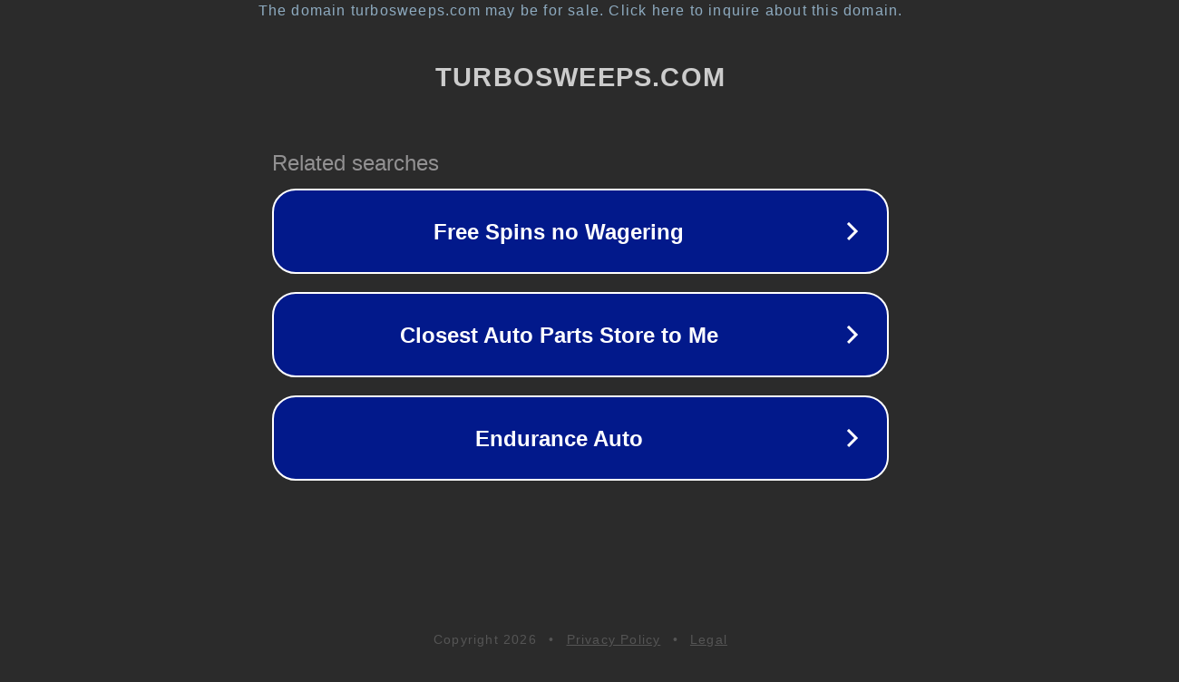

--- FILE ---
content_type: text/html; charset=utf-8
request_url: http://turbosweeps.com/list/%E5%BD%A9%E9%9C%B8%E7%8E%8B%E5%85%AD%E8%82%96
body_size: 1114
content:
<!doctype html>
<html data-adblockkey="MFwwDQYJKoZIhvcNAQEBBQADSwAwSAJBANDrp2lz7AOmADaN8tA50LsWcjLFyQFcb/P2Txc58oYOeILb3vBw7J6f4pamkAQVSQuqYsKx3YzdUHCvbVZvFUsCAwEAAQ==_j99TWvZ1eYqQSwbSS2U6z0g5zfBc2tfkxx91mJYD4qDp2o8M41zxHn7ACrFpn+rhUOUfcftXDzzA5/0gq+3NAg==" lang="en" style="background: #2B2B2B;">
<head>
    <meta charset="utf-8">
    <meta name="viewport" content="width=device-width, initial-scale=1">
    <link rel="icon" href="[data-uri]">
    <link rel="preconnect" href="https://www.google.com" crossorigin>
</head>
<body>
<div id="target" style="opacity: 0"></div>
<script>window.park = "[base64]";</script>
<script src="/bhVlhMKgM.js"></script>
</body>
</html>
